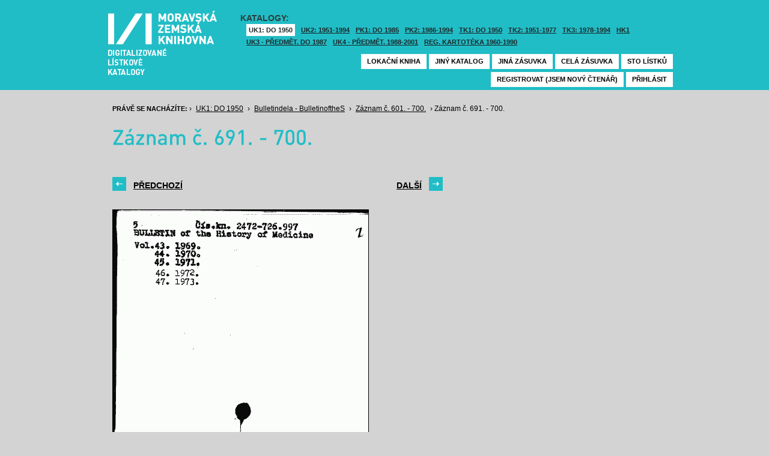

--- FILE ---
content_type: text/html; charset=UTF-8
request_url: https://listky.mzk.cz/index.php?show=drawer&path=GKJUKZ1%2Fsk00%2Fsu90%2F&start=691&count=&by=1&
body_size: 2973
content:
<!DOCTYPE html>

<html xmlns="http://www.w3.org/1999/xhtml" xml:lang="cs">
<head>
	<!-- charset and title -->
	<meta http-equiv="Content-Type" content="text/html; charset=utf-8">
	<title>MZK - Lístkový katalog</title>

	<!-- meta tags -->
	<meta name="description" content="">
	<meta name="keywords" content="">
	<meta name="robots" content="all,follow">
	<meta name="author" content="">
	<meta name="copyright" content="">
	
	<!-- CSS -->
	<link rel="shortcut icon" href="/favicon.ico">
	<link rel="stylesheet" type="text/css" href="styles/style.css?v1" media="screen,projection,tv">
	<link rel="stylesheet" type="text/css" href="styles/jquery-ui-1.8.16.custom.css" media="screen,projection,tv">
	<link rel="stylesheet" type="text/css" href="styles/print.css" media="print">
	
	<!-- AJAX -->
	<script type="text/javascript" src="js/jquery/jquery-1.6.2.min.js"></script>	
	<script type="text/javascript" src="js/jquery/jquery-ui-1.8.16.custom.min.js"></script>
	<script type="text/javascript" src="js/jquery/cufon-yui.js"></script>
	<script type="text/javascript" src="js/jquery/din.font.js"></script>
	<script type="text/javascript" src="js/init.js"></script>
</head>

<body> 	
	<!-- Google Tag Manager -->
    
	<noscript><iframe src="//www.googletagmanager.com/ns.html?id=GTM-MBZGH4"
	height="0" width="0" style="display:none;visibility:hidden"></iframe></noscript>
	<script>(function(w,d,s,l,i){w[l]=w[l]||[];w[l].push({'gtm.start':
	new Date().getTime(),event:'gtm.js'});var f=d.getElementsByTagName(s)[0],
	j=d.createElement(s),dl=l!='dataLayer'?'&l='+l:'';j.async=true;j.src=
	'//www.googletagmanager.com/gtm.js?id='+i+dl;f.parentNode.insertBefore(j,f);
	})(window,document,'script','dataLayer','GTM-MBZGH4');</script>
    
	<!-- End Google Tag Manager -->
	<div id="header-wrapper">
		<div id="header">
			<div id="logo">
				<a href="/">MZK<span></span></a>
			</div>
			<div class="catalog-nav">
				<p class="head">Katalogy:</p><br/>
				<ul>
																	<li class="active"><a href="index.php?show=drawers&path=GKJUKZ1&">UK1: DO 1950</a></li>
												<li ><a href="index.php?show=drawers&path=GKJUKZ2&">UK2: 1951-1994</a></li>
																							<li ><a href="index.php?show=drawers&path=GKJPKZ1&">PK1: DO 1985</a></li>
												<li ><a href="index.php?show=drawers&path=GKJPKZ2&">PK2: 1986-1994</a></li>
																							<li ><a href="index.php?show=drawers&path=GKJTKZ1&">TK1: DO 1950</a></li>
												<li ><a href="index.php?show=drawers&path=GKJTKZ2&">TK2: 1951-1977</a></li>
												<li ><a href="index.php?show=drawers&path=GKJTKZ3&">TK3: 1978-1994</a></li>
																							<li ><a href="index.php?show=drawers&path=SKH&">HK1</a></li>
												<li ><a href="index.php?show=drawers&path=GKPUKZ1&">UK3 - Předmět. do 1987</a></li>
												<li ><a href="index.php?show=drawers&path=GKPUKZ2&">UK4 - Předmět. 1988-2001</a></li>
												<li ><a href="index.php?show=drawers&path=PK3&">Reg. kartotéka 1960-1990</a></li>
															</ul>
                                <p></p>
			</div>
									<div class="ticket-nav">
				<ul>
					<li><a href="http://aleph.mzk.cz/cgi-bin/lok">Lokační kniha</a></li>
					<li><a href="/">Jiný katalog</a></li>
					<li><a href="?show=drawers&path=GKJUKZ1">Jiná zásuvka</a></li>
										<li><a href="?show=drawer&path=GKJUKZ1/sk00/su90/">Celá zásuvka</a></li>
															<li><a href="?show=drawer&path=GKJUKZ1%2Fsk00%2Fsu90%2F&start=601&by=10&count=10">Sto lístků</a></li>
									</ul>
			</div>
						<div class="login">
				<ul>
										<li><a href="https://www.mzk.cz/predregistrace">Registrovat (jsem nový čtenář)</a></li>
					<li><a href='/Shibboleth.sso/Login?target=https%3A%2F%2Flistky.mzk.cz%2Findex.php%3Fshow%3Ddrawer%26path%3DGKJUKZ1%252Fsk00%252Fsu90%252F%26start%3D691%26count%3D%26by%3D1%26'>Přihlásit</a></li>
									</ul>
			</div>
		</div>
	</div>
	<div id="container">
		<div id="page">
		<style type="text/css">
.ticket-list.big .item { height: 460px; width: 425px; }
.ticket-list.big .item .img { height: 390px; width: 425px; }
.ticket-list .item .img { width: 425px; }
</style>

<script type="text/javascript" src="js/jquery/jquery.validate.js"></script>
<style type="text/css">
label { width: 10em; float: left; }
label.error { float: none; color: red; padding-left: .5em; vertical-align: top; }
p { clear: both; }
.submit { margin-left: 12em; }
em { font-weight: bold; padding-right: 1em; vertical-align: top; }
</style>
<script>
$(document).ready(function() {
	$("#form-order").validate();
	$("#form-order-mvs").validate();
});
$.fx.speeds._default = 0;
$(window).load(function() {
	if (window.location.href.indexOf("#") != -1) {
		$("#dialog-order").dialog("open");
		$("input[name=signature]").focus();
	}
});
</script>


<div class="breadcrumb">
	<p>
		<span class="label">Právě se nacházíte:</span>
					&rsaquo;
						<a href="index.php?show=drawers&path=GKJUKZ1&">UK1: DO 1950</a>
								&rsaquo;
						<a href="index.php?show=drawer&path=GKJUKZ1%2Fsk00%2Fsu90%2F">Bulletindela - BulletinoftheS</a>
								&rsaquo;
						<a href="index.php?show=drawer&path=GKJUKZ1%2Fsk00%2Fsu90%2F&start=601&by=10&count=10&">Záznam č. 601. - 700.</a>
								&rsaquo;
						Záznam č. 691. - 700.
						</p>
</div>

<div class="page-head">
	 
	<h1>Záznam č. 691. - 700.</h1>
		</div>

<!-- DIALOG UI - form [start] -->
			<script>
			
				$.fx.speeds._default = 0;
				$(function() {
					$( "#dialog-order" ).dialog({
						autoOpen: false,
						show: "fade",
						hide: "fade",
						modal: false,
						width: 500,
						resizable: false,
						draggable: true,
						position: [950, 160], // added
					});

					$(".order-btn").click(function() {
						$("#dialog-order").dialog("open");
						$("input[name=signature]").focus();
						return false;
					});
				});
			
			</script>
			<div id="dialog-order" title="Objednávkový formulář" style="display: none;">
								<form class="std" id="form-order" action="order.php" method="post">
					<input type="hidden" name="type" value="order">
					<input type="hidden" name="return" value="https://listky.mzk.cz/index.php?show=drawer&path=GKJUKZ1%2Fsk00%2Fsu90%2F&start=691&count=&by=1&">
					<div class="col2-set">
					<div class="col-1">
						<p class="text req">
							<label>Signatura:*</label>
							<input type="text" class="signature-prefix" readonly="readonly" value="" name="prefix">
							<input type="text" class="signature required" name="signature">
						</p>
						<p class="text">
							<label>Díl., sv. roč.:</label>
							<input type="text" class="text" name="description">
						</p>
						<p class="text">
							<label>Řada:</label>
							<input type="text" class="text" name="series">
						</p>
											</div>
					<div class="col-2">
						<p class="text">
							<label>Počet svazků:</label>
							<input type="text" class="text" name="count">
						</p>				
						<p class="text">
							<label>Název:</label>
							<input type="text" class="text" name="title">
						</p>
						<p class="text">
							<label>Autor:</label>
							<input type="text" class="text" name="author">
						</p>				
						<p class="text">
							<label>Poznámka:</label>
							<input type="text" class="text" name="note">
						</p>
											</div>
					<p class="text"><b>Informace o místě vyzvednutí bude součástí emailu, který oznamuje vyřízení Vašeho požadavku.</b></p><br />
											<input type="submit" class="submit" value="Objednat">
										</div>
				</form>
			</div>
			<!-- DIALOG UI - form [end] -->
			
			<!-- DIALOG UI - form [start] -->
			<script>
			
				$.fx.speeds._default = 300;
				$(function() {
					$( "#dialog-copy" ).dialog({
						autoOpen: false,
						show: "fade",
						hide: "fade",
						modal: false,
						width: 500,
						resizable: false,
						draggable: true,
						position: [950, 160], // added
					});

					$( ".copy-btn" ).click(function() {
						$("#dialog-copy").dialog("open");
						return false;
					});
				});
			
			</script>
			<table class="pagebar">
	<tr>
	<td>
		<a href="index.php?by=1&start=681&count=10&path=GKJUKZ1%2Fsk00%2Fsu90%2F&show=drawer&" class="previous"><span>Předchozí</span></a>
		</td>
	<td>
		<a href="index.php?by=1&start=701&count=10&path=GKJUKZ1%2Fsk00%2Fsu90%2F&show=drawer&" class="next"><span>Další</span></a>
		</td>
	</tr>
</table>


<div class="ticket-list big">
		<span class="placeholder" id="691"></span>
	<div class="item">
		<div class="img">
						<img src="/data/GKJUKZ1/sk00/su90//00900691.gif"/>
					</div>
		<div class="title" _class="title-ticket">
						Záznam č. 691
						<!--<p class="order">Přihlašte se pro zadání kopie či objednávky<p/>-->
			<a class="order" href='/Shibboleth.sso/Login?target=https%3A%2F%2Flistky.mzk.cz%2Findex.php%3Fshow%3Ddrawer%26path%3DGKJUKZ1%252Fsk00%252Fsu90%252F%26start%3D691%26count%3D%26by%3D1%26%23691'>Přihlašte se pro zadání objednávky<a/>
								</div>
	</div> <!-- end of item -->
		<span class="placeholder" id="692"></span>
	<div class="item">
		<div class="img">
						<img src="/data/GKJUKZ1/sk00/su90//00900692.gif"/>
					</div>
		<div class="title" _class="title-ticket">
						Záznam č. 692
						<!--<p class="order">Přihlašte se pro zadání kopie či objednávky<p/>-->
			<a class="order" href='/Shibboleth.sso/Login?target=https%3A%2F%2Flistky.mzk.cz%2Findex.php%3Fshow%3Ddrawer%26path%3DGKJUKZ1%252Fsk00%252Fsu90%252F%26start%3D691%26count%3D%26by%3D1%26%23692'>Přihlašte se pro zadání objednávky<a/>
								</div>
	</div> <!-- end of item -->
		<span class="placeholder" id="693"></span>
	<div class="item">
		<div class="img">
						<img src="/data/GKJUKZ1/sk00/su90//00900693.gif"/>
					</div>
		<div class="title" _class="title-ticket">
						Záznam č. 693
						<!--<p class="order">Přihlašte se pro zadání kopie či objednávky<p/>-->
			<a class="order" href='/Shibboleth.sso/Login?target=https%3A%2F%2Flistky.mzk.cz%2Findex.php%3Fshow%3Ddrawer%26path%3DGKJUKZ1%252Fsk00%252Fsu90%252F%26start%3D691%26count%3D%26by%3D1%26%23693'>Přihlašte se pro zadání objednávky<a/>
								</div>
	</div> <!-- end of item -->
		<span class="placeholder" id="694"></span>
	<div class="item">
		<div class="img">
						<img src="/data/GKJUKZ1/sk00/su90//00900694.gif"/>
					</div>
		<div class="title" _class="title-ticket">
						Záznam č. 694
						<!--<p class="order">Přihlašte se pro zadání kopie či objednávky<p/>-->
			<a class="order" href='/Shibboleth.sso/Login?target=https%3A%2F%2Flistky.mzk.cz%2Findex.php%3Fshow%3Ddrawer%26path%3DGKJUKZ1%252Fsk00%252Fsu90%252F%26start%3D691%26count%3D%26by%3D1%26%23694'>Přihlašte se pro zadání objednávky<a/>
								</div>
	</div> <!-- end of item -->
		<span class="placeholder" id="695"></span>
	<div class="item">
		<div class="img">
						<img src="/data/GKJUKZ1/sk00/su90//00900695.gif"/>
					</div>
		<div class="title" _class="title-ticket">
						Záznam č. 695
						<!--<p class="order">Přihlašte se pro zadání kopie či objednávky<p/>-->
			<a class="order" href='/Shibboleth.sso/Login?target=https%3A%2F%2Flistky.mzk.cz%2Findex.php%3Fshow%3Ddrawer%26path%3DGKJUKZ1%252Fsk00%252Fsu90%252F%26start%3D691%26count%3D%26by%3D1%26%23695'>Přihlašte se pro zadání objednávky<a/>
								</div>
	</div> <!-- end of item -->
		<span class="placeholder" id="696"></span>
	<div class="item">
		<div class="img">
						<img src="/data/GKJUKZ1/sk00/su90//00900696.gif"/>
					</div>
		<div class="title" _class="title-ticket">
						Záznam č. 696
						<!--<p class="order">Přihlašte se pro zadání kopie či objednávky<p/>-->
			<a class="order" href='/Shibboleth.sso/Login?target=https%3A%2F%2Flistky.mzk.cz%2Findex.php%3Fshow%3Ddrawer%26path%3DGKJUKZ1%252Fsk00%252Fsu90%252F%26start%3D691%26count%3D%26by%3D1%26%23696'>Přihlašte se pro zadání objednávky<a/>
								</div>
	</div> <!-- end of item -->
		<span class="placeholder" id="697"></span>
	<div class="item">
		<div class="img">
						<img src="/data/GKJUKZ1/sk00/su90//00900697.gif"/>
					</div>
		<div class="title" _class="title-ticket">
						Záznam č. 697
						<!--<p class="order">Přihlašte se pro zadání kopie či objednávky<p/>-->
			<a class="order" href='/Shibboleth.sso/Login?target=https%3A%2F%2Flistky.mzk.cz%2Findex.php%3Fshow%3Ddrawer%26path%3DGKJUKZ1%252Fsk00%252Fsu90%252F%26start%3D691%26count%3D%26by%3D1%26%23697'>Přihlašte se pro zadání objednávky<a/>
								</div>
	</div> <!-- end of item -->
		<span class="placeholder" id="698"></span>
	<div class="item">
		<div class="img">
						<img src="/data/GKJUKZ1/sk00/su90//00900698.gif"/>
					</div>
		<div class="title" _class="title-ticket">
						Záznam č. 698
						<!--<p class="order">Přihlašte se pro zadání kopie či objednávky<p/>-->
			<a class="order" href='/Shibboleth.sso/Login?target=https%3A%2F%2Flistky.mzk.cz%2Findex.php%3Fshow%3Ddrawer%26path%3DGKJUKZ1%252Fsk00%252Fsu90%252F%26start%3D691%26count%3D%26by%3D1%26%23698'>Přihlašte se pro zadání objednávky<a/>
								</div>
	</div> <!-- end of item -->
		<span class="placeholder" id="699"></span>
	<div class="item">
		<div class="img">
						<img src="/data/GKJUKZ1/sk00/su90//00900699.gif"/>
					</div>
		<div class="title" _class="title-ticket">
						Záznam č. 699
						<!--<p class="order">Přihlašte se pro zadání kopie či objednávky<p/>-->
			<a class="order" href='/Shibboleth.sso/Login?target=https%3A%2F%2Flistky.mzk.cz%2Findex.php%3Fshow%3Ddrawer%26path%3DGKJUKZ1%252Fsk00%252Fsu90%252F%26start%3D691%26count%3D%26by%3D1%26%23699'>Přihlašte se pro zadání objednávky<a/>
								</div>
	</div> <!-- end of item -->
		<span class="placeholder" id="700"></span>
	<div class="item">
		<div class="img">
						<img src="/data/GKJUKZ1/sk00/su90//00900700.gif"/>
					</div>
		<div class="title" _class="title-ticket">
						Záznam č. 700
						<!--<p class="order">Přihlašte se pro zadání kopie či objednávky<p/>-->
			<a class="order" href='/Shibboleth.sso/Login?target=https%3A%2F%2Flistky.mzk.cz%2Findex.php%3Fshow%3Ddrawer%26path%3DGKJUKZ1%252Fsk00%252Fsu90%252F%26start%3D691%26count%3D%26by%3D1%26%23700'>Přihlašte se pro zadání objednávky<a/>
								</div>
	</div> <!-- end of item -->
	</div>

<table class="pagebar">
	<tr>
	<td>
		<a href="index.php?by=1&start=681&count=10&path=GKJUKZ1%2Fsk00%2Fsu90%2F&show=drawer&" class="previous"><span>Předchozí</span></a>
		</td>
	<td>
		<a href="index.php?by=1&start=701&count=10&path=GKJUKZ1%2Fsk00%2Fsu90%2F&show=drawer&" class="next"><span>Další</span></a>
		</td>
	</tr>
</table>


		</div>
	</div>
</body>
</html>
